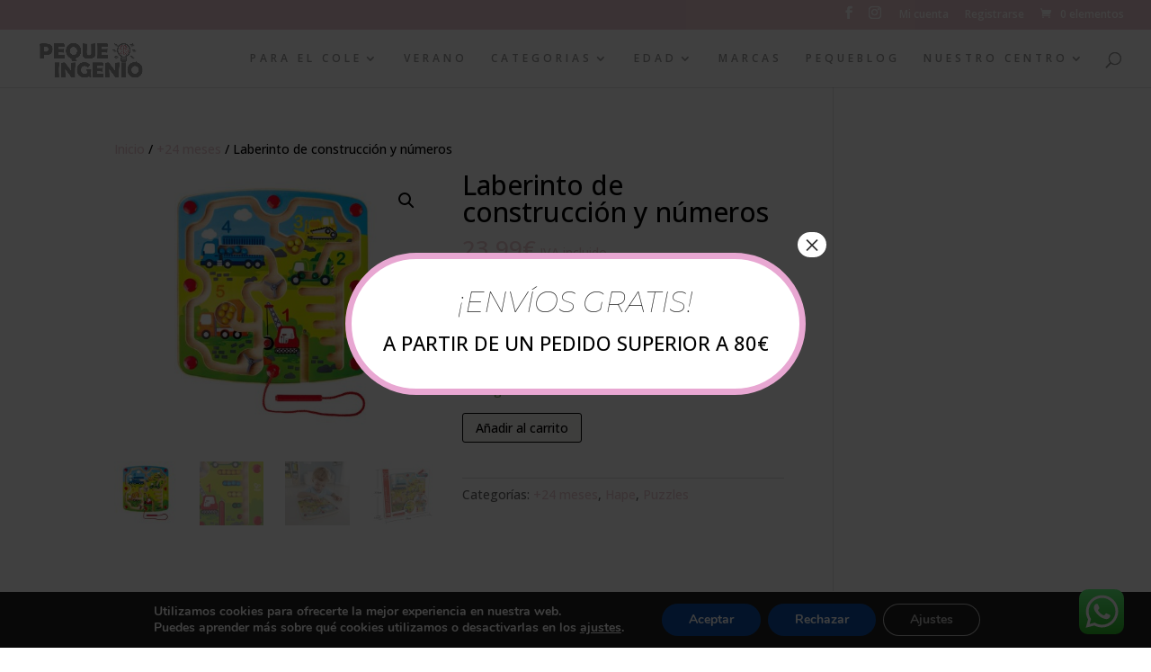

--- FILE ---
content_type: text/html; charset=utf-8
request_url: https://www.google.com/recaptcha/api2/anchor?ar=1&k=6Lfj0scZAAAAAD7gUD4EBlbsKv1SoMZ5paSfMJgL&co=aHR0cHM6Ly9wZXF1ZWluZ2VuaW8uY29tOjQ0Mw..&hl=es&v=PoyoqOPhxBO7pBk68S4YbpHZ&theme=light&size=normal&anchor-ms=20000&execute-ms=30000&cb=q8gqzr710gk
body_size: 50521
content:
<!DOCTYPE HTML><html dir="ltr" lang="es"><head><meta http-equiv="Content-Type" content="text/html; charset=UTF-8">
<meta http-equiv="X-UA-Compatible" content="IE=edge">
<title>reCAPTCHA</title>
<style type="text/css">
/* cyrillic-ext */
@font-face {
  font-family: 'Roboto';
  font-style: normal;
  font-weight: 400;
  font-stretch: 100%;
  src: url(//fonts.gstatic.com/s/roboto/v48/KFO7CnqEu92Fr1ME7kSn66aGLdTylUAMa3GUBHMdazTgWw.woff2) format('woff2');
  unicode-range: U+0460-052F, U+1C80-1C8A, U+20B4, U+2DE0-2DFF, U+A640-A69F, U+FE2E-FE2F;
}
/* cyrillic */
@font-face {
  font-family: 'Roboto';
  font-style: normal;
  font-weight: 400;
  font-stretch: 100%;
  src: url(//fonts.gstatic.com/s/roboto/v48/KFO7CnqEu92Fr1ME7kSn66aGLdTylUAMa3iUBHMdazTgWw.woff2) format('woff2');
  unicode-range: U+0301, U+0400-045F, U+0490-0491, U+04B0-04B1, U+2116;
}
/* greek-ext */
@font-face {
  font-family: 'Roboto';
  font-style: normal;
  font-weight: 400;
  font-stretch: 100%;
  src: url(//fonts.gstatic.com/s/roboto/v48/KFO7CnqEu92Fr1ME7kSn66aGLdTylUAMa3CUBHMdazTgWw.woff2) format('woff2');
  unicode-range: U+1F00-1FFF;
}
/* greek */
@font-face {
  font-family: 'Roboto';
  font-style: normal;
  font-weight: 400;
  font-stretch: 100%;
  src: url(//fonts.gstatic.com/s/roboto/v48/KFO7CnqEu92Fr1ME7kSn66aGLdTylUAMa3-UBHMdazTgWw.woff2) format('woff2');
  unicode-range: U+0370-0377, U+037A-037F, U+0384-038A, U+038C, U+038E-03A1, U+03A3-03FF;
}
/* math */
@font-face {
  font-family: 'Roboto';
  font-style: normal;
  font-weight: 400;
  font-stretch: 100%;
  src: url(//fonts.gstatic.com/s/roboto/v48/KFO7CnqEu92Fr1ME7kSn66aGLdTylUAMawCUBHMdazTgWw.woff2) format('woff2');
  unicode-range: U+0302-0303, U+0305, U+0307-0308, U+0310, U+0312, U+0315, U+031A, U+0326-0327, U+032C, U+032F-0330, U+0332-0333, U+0338, U+033A, U+0346, U+034D, U+0391-03A1, U+03A3-03A9, U+03B1-03C9, U+03D1, U+03D5-03D6, U+03F0-03F1, U+03F4-03F5, U+2016-2017, U+2034-2038, U+203C, U+2040, U+2043, U+2047, U+2050, U+2057, U+205F, U+2070-2071, U+2074-208E, U+2090-209C, U+20D0-20DC, U+20E1, U+20E5-20EF, U+2100-2112, U+2114-2115, U+2117-2121, U+2123-214F, U+2190, U+2192, U+2194-21AE, U+21B0-21E5, U+21F1-21F2, U+21F4-2211, U+2213-2214, U+2216-22FF, U+2308-230B, U+2310, U+2319, U+231C-2321, U+2336-237A, U+237C, U+2395, U+239B-23B7, U+23D0, U+23DC-23E1, U+2474-2475, U+25AF, U+25B3, U+25B7, U+25BD, U+25C1, U+25CA, U+25CC, U+25FB, U+266D-266F, U+27C0-27FF, U+2900-2AFF, U+2B0E-2B11, U+2B30-2B4C, U+2BFE, U+3030, U+FF5B, U+FF5D, U+1D400-1D7FF, U+1EE00-1EEFF;
}
/* symbols */
@font-face {
  font-family: 'Roboto';
  font-style: normal;
  font-weight: 400;
  font-stretch: 100%;
  src: url(//fonts.gstatic.com/s/roboto/v48/KFO7CnqEu92Fr1ME7kSn66aGLdTylUAMaxKUBHMdazTgWw.woff2) format('woff2');
  unicode-range: U+0001-000C, U+000E-001F, U+007F-009F, U+20DD-20E0, U+20E2-20E4, U+2150-218F, U+2190, U+2192, U+2194-2199, U+21AF, U+21E6-21F0, U+21F3, U+2218-2219, U+2299, U+22C4-22C6, U+2300-243F, U+2440-244A, U+2460-24FF, U+25A0-27BF, U+2800-28FF, U+2921-2922, U+2981, U+29BF, U+29EB, U+2B00-2BFF, U+4DC0-4DFF, U+FFF9-FFFB, U+10140-1018E, U+10190-1019C, U+101A0, U+101D0-101FD, U+102E0-102FB, U+10E60-10E7E, U+1D2C0-1D2D3, U+1D2E0-1D37F, U+1F000-1F0FF, U+1F100-1F1AD, U+1F1E6-1F1FF, U+1F30D-1F30F, U+1F315, U+1F31C, U+1F31E, U+1F320-1F32C, U+1F336, U+1F378, U+1F37D, U+1F382, U+1F393-1F39F, U+1F3A7-1F3A8, U+1F3AC-1F3AF, U+1F3C2, U+1F3C4-1F3C6, U+1F3CA-1F3CE, U+1F3D4-1F3E0, U+1F3ED, U+1F3F1-1F3F3, U+1F3F5-1F3F7, U+1F408, U+1F415, U+1F41F, U+1F426, U+1F43F, U+1F441-1F442, U+1F444, U+1F446-1F449, U+1F44C-1F44E, U+1F453, U+1F46A, U+1F47D, U+1F4A3, U+1F4B0, U+1F4B3, U+1F4B9, U+1F4BB, U+1F4BF, U+1F4C8-1F4CB, U+1F4D6, U+1F4DA, U+1F4DF, U+1F4E3-1F4E6, U+1F4EA-1F4ED, U+1F4F7, U+1F4F9-1F4FB, U+1F4FD-1F4FE, U+1F503, U+1F507-1F50B, U+1F50D, U+1F512-1F513, U+1F53E-1F54A, U+1F54F-1F5FA, U+1F610, U+1F650-1F67F, U+1F687, U+1F68D, U+1F691, U+1F694, U+1F698, U+1F6AD, U+1F6B2, U+1F6B9-1F6BA, U+1F6BC, U+1F6C6-1F6CF, U+1F6D3-1F6D7, U+1F6E0-1F6EA, U+1F6F0-1F6F3, U+1F6F7-1F6FC, U+1F700-1F7FF, U+1F800-1F80B, U+1F810-1F847, U+1F850-1F859, U+1F860-1F887, U+1F890-1F8AD, U+1F8B0-1F8BB, U+1F8C0-1F8C1, U+1F900-1F90B, U+1F93B, U+1F946, U+1F984, U+1F996, U+1F9E9, U+1FA00-1FA6F, U+1FA70-1FA7C, U+1FA80-1FA89, U+1FA8F-1FAC6, U+1FACE-1FADC, U+1FADF-1FAE9, U+1FAF0-1FAF8, U+1FB00-1FBFF;
}
/* vietnamese */
@font-face {
  font-family: 'Roboto';
  font-style: normal;
  font-weight: 400;
  font-stretch: 100%;
  src: url(//fonts.gstatic.com/s/roboto/v48/KFO7CnqEu92Fr1ME7kSn66aGLdTylUAMa3OUBHMdazTgWw.woff2) format('woff2');
  unicode-range: U+0102-0103, U+0110-0111, U+0128-0129, U+0168-0169, U+01A0-01A1, U+01AF-01B0, U+0300-0301, U+0303-0304, U+0308-0309, U+0323, U+0329, U+1EA0-1EF9, U+20AB;
}
/* latin-ext */
@font-face {
  font-family: 'Roboto';
  font-style: normal;
  font-weight: 400;
  font-stretch: 100%;
  src: url(//fonts.gstatic.com/s/roboto/v48/KFO7CnqEu92Fr1ME7kSn66aGLdTylUAMa3KUBHMdazTgWw.woff2) format('woff2');
  unicode-range: U+0100-02BA, U+02BD-02C5, U+02C7-02CC, U+02CE-02D7, U+02DD-02FF, U+0304, U+0308, U+0329, U+1D00-1DBF, U+1E00-1E9F, U+1EF2-1EFF, U+2020, U+20A0-20AB, U+20AD-20C0, U+2113, U+2C60-2C7F, U+A720-A7FF;
}
/* latin */
@font-face {
  font-family: 'Roboto';
  font-style: normal;
  font-weight: 400;
  font-stretch: 100%;
  src: url(//fonts.gstatic.com/s/roboto/v48/KFO7CnqEu92Fr1ME7kSn66aGLdTylUAMa3yUBHMdazQ.woff2) format('woff2');
  unicode-range: U+0000-00FF, U+0131, U+0152-0153, U+02BB-02BC, U+02C6, U+02DA, U+02DC, U+0304, U+0308, U+0329, U+2000-206F, U+20AC, U+2122, U+2191, U+2193, U+2212, U+2215, U+FEFF, U+FFFD;
}
/* cyrillic-ext */
@font-face {
  font-family: 'Roboto';
  font-style: normal;
  font-weight: 500;
  font-stretch: 100%;
  src: url(//fonts.gstatic.com/s/roboto/v48/KFO7CnqEu92Fr1ME7kSn66aGLdTylUAMa3GUBHMdazTgWw.woff2) format('woff2');
  unicode-range: U+0460-052F, U+1C80-1C8A, U+20B4, U+2DE0-2DFF, U+A640-A69F, U+FE2E-FE2F;
}
/* cyrillic */
@font-face {
  font-family: 'Roboto';
  font-style: normal;
  font-weight: 500;
  font-stretch: 100%;
  src: url(//fonts.gstatic.com/s/roboto/v48/KFO7CnqEu92Fr1ME7kSn66aGLdTylUAMa3iUBHMdazTgWw.woff2) format('woff2');
  unicode-range: U+0301, U+0400-045F, U+0490-0491, U+04B0-04B1, U+2116;
}
/* greek-ext */
@font-face {
  font-family: 'Roboto';
  font-style: normal;
  font-weight: 500;
  font-stretch: 100%;
  src: url(//fonts.gstatic.com/s/roboto/v48/KFO7CnqEu92Fr1ME7kSn66aGLdTylUAMa3CUBHMdazTgWw.woff2) format('woff2');
  unicode-range: U+1F00-1FFF;
}
/* greek */
@font-face {
  font-family: 'Roboto';
  font-style: normal;
  font-weight: 500;
  font-stretch: 100%;
  src: url(//fonts.gstatic.com/s/roboto/v48/KFO7CnqEu92Fr1ME7kSn66aGLdTylUAMa3-UBHMdazTgWw.woff2) format('woff2');
  unicode-range: U+0370-0377, U+037A-037F, U+0384-038A, U+038C, U+038E-03A1, U+03A3-03FF;
}
/* math */
@font-face {
  font-family: 'Roboto';
  font-style: normal;
  font-weight: 500;
  font-stretch: 100%;
  src: url(//fonts.gstatic.com/s/roboto/v48/KFO7CnqEu92Fr1ME7kSn66aGLdTylUAMawCUBHMdazTgWw.woff2) format('woff2');
  unicode-range: U+0302-0303, U+0305, U+0307-0308, U+0310, U+0312, U+0315, U+031A, U+0326-0327, U+032C, U+032F-0330, U+0332-0333, U+0338, U+033A, U+0346, U+034D, U+0391-03A1, U+03A3-03A9, U+03B1-03C9, U+03D1, U+03D5-03D6, U+03F0-03F1, U+03F4-03F5, U+2016-2017, U+2034-2038, U+203C, U+2040, U+2043, U+2047, U+2050, U+2057, U+205F, U+2070-2071, U+2074-208E, U+2090-209C, U+20D0-20DC, U+20E1, U+20E5-20EF, U+2100-2112, U+2114-2115, U+2117-2121, U+2123-214F, U+2190, U+2192, U+2194-21AE, U+21B0-21E5, U+21F1-21F2, U+21F4-2211, U+2213-2214, U+2216-22FF, U+2308-230B, U+2310, U+2319, U+231C-2321, U+2336-237A, U+237C, U+2395, U+239B-23B7, U+23D0, U+23DC-23E1, U+2474-2475, U+25AF, U+25B3, U+25B7, U+25BD, U+25C1, U+25CA, U+25CC, U+25FB, U+266D-266F, U+27C0-27FF, U+2900-2AFF, U+2B0E-2B11, U+2B30-2B4C, U+2BFE, U+3030, U+FF5B, U+FF5D, U+1D400-1D7FF, U+1EE00-1EEFF;
}
/* symbols */
@font-face {
  font-family: 'Roboto';
  font-style: normal;
  font-weight: 500;
  font-stretch: 100%;
  src: url(//fonts.gstatic.com/s/roboto/v48/KFO7CnqEu92Fr1ME7kSn66aGLdTylUAMaxKUBHMdazTgWw.woff2) format('woff2');
  unicode-range: U+0001-000C, U+000E-001F, U+007F-009F, U+20DD-20E0, U+20E2-20E4, U+2150-218F, U+2190, U+2192, U+2194-2199, U+21AF, U+21E6-21F0, U+21F3, U+2218-2219, U+2299, U+22C4-22C6, U+2300-243F, U+2440-244A, U+2460-24FF, U+25A0-27BF, U+2800-28FF, U+2921-2922, U+2981, U+29BF, U+29EB, U+2B00-2BFF, U+4DC0-4DFF, U+FFF9-FFFB, U+10140-1018E, U+10190-1019C, U+101A0, U+101D0-101FD, U+102E0-102FB, U+10E60-10E7E, U+1D2C0-1D2D3, U+1D2E0-1D37F, U+1F000-1F0FF, U+1F100-1F1AD, U+1F1E6-1F1FF, U+1F30D-1F30F, U+1F315, U+1F31C, U+1F31E, U+1F320-1F32C, U+1F336, U+1F378, U+1F37D, U+1F382, U+1F393-1F39F, U+1F3A7-1F3A8, U+1F3AC-1F3AF, U+1F3C2, U+1F3C4-1F3C6, U+1F3CA-1F3CE, U+1F3D4-1F3E0, U+1F3ED, U+1F3F1-1F3F3, U+1F3F5-1F3F7, U+1F408, U+1F415, U+1F41F, U+1F426, U+1F43F, U+1F441-1F442, U+1F444, U+1F446-1F449, U+1F44C-1F44E, U+1F453, U+1F46A, U+1F47D, U+1F4A3, U+1F4B0, U+1F4B3, U+1F4B9, U+1F4BB, U+1F4BF, U+1F4C8-1F4CB, U+1F4D6, U+1F4DA, U+1F4DF, U+1F4E3-1F4E6, U+1F4EA-1F4ED, U+1F4F7, U+1F4F9-1F4FB, U+1F4FD-1F4FE, U+1F503, U+1F507-1F50B, U+1F50D, U+1F512-1F513, U+1F53E-1F54A, U+1F54F-1F5FA, U+1F610, U+1F650-1F67F, U+1F687, U+1F68D, U+1F691, U+1F694, U+1F698, U+1F6AD, U+1F6B2, U+1F6B9-1F6BA, U+1F6BC, U+1F6C6-1F6CF, U+1F6D3-1F6D7, U+1F6E0-1F6EA, U+1F6F0-1F6F3, U+1F6F7-1F6FC, U+1F700-1F7FF, U+1F800-1F80B, U+1F810-1F847, U+1F850-1F859, U+1F860-1F887, U+1F890-1F8AD, U+1F8B0-1F8BB, U+1F8C0-1F8C1, U+1F900-1F90B, U+1F93B, U+1F946, U+1F984, U+1F996, U+1F9E9, U+1FA00-1FA6F, U+1FA70-1FA7C, U+1FA80-1FA89, U+1FA8F-1FAC6, U+1FACE-1FADC, U+1FADF-1FAE9, U+1FAF0-1FAF8, U+1FB00-1FBFF;
}
/* vietnamese */
@font-face {
  font-family: 'Roboto';
  font-style: normal;
  font-weight: 500;
  font-stretch: 100%;
  src: url(//fonts.gstatic.com/s/roboto/v48/KFO7CnqEu92Fr1ME7kSn66aGLdTylUAMa3OUBHMdazTgWw.woff2) format('woff2');
  unicode-range: U+0102-0103, U+0110-0111, U+0128-0129, U+0168-0169, U+01A0-01A1, U+01AF-01B0, U+0300-0301, U+0303-0304, U+0308-0309, U+0323, U+0329, U+1EA0-1EF9, U+20AB;
}
/* latin-ext */
@font-face {
  font-family: 'Roboto';
  font-style: normal;
  font-weight: 500;
  font-stretch: 100%;
  src: url(//fonts.gstatic.com/s/roboto/v48/KFO7CnqEu92Fr1ME7kSn66aGLdTylUAMa3KUBHMdazTgWw.woff2) format('woff2');
  unicode-range: U+0100-02BA, U+02BD-02C5, U+02C7-02CC, U+02CE-02D7, U+02DD-02FF, U+0304, U+0308, U+0329, U+1D00-1DBF, U+1E00-1E9F, U+1EF2-1EFF, U+2020, U+20A0-20AB, U+20AD-20C0, U+2113, U+2C60-2C7F, U+A720-A7FF;
}
/* latin */
@font-face {
  font-family: 'Roboto';
  font-style: normal;
  font-weight: 500;
  font-stretch: 100%;
  src: url(//fonts.gstatic.com/s/roboto/v48/KFO7CnqEu92Fr1ME7kSn66aGLdTylUAMa3yUBHMdazQ.woff2) format('woff2');
  unicode-range: U+0000-00FF, U+0131, U+0152-0153, U+02BB-02BC, U+02C6, U+02DA, U+02DC, U+0304, U+0308, U+0329, U+2000-206F, U+20AC, U+2122, U+2191, U+2193, U+2212, U+2215, U+FEFF, U+FFFD;
}
/* cyrillic-ext */
@font-face {
  font-family: 'Roboto';
  font-style: normal;
  font-weight: 900;
  font-stretch: 100%;
  src: url(//fonts.gstatic.com/s/roboto/v48/KFO7CnqEu92Fr1ME7kSn66aGLdTylUAMa3GUBHMdazTgWw.woff2) format('woff2');
  unicode-range: U+0460-052F, U+1C80-1C8A, U+20B4, U+2DE0-2DFF, U+A640-A69F, U+FE2E-FE2F;
}
/* cyrillic */
@font-face {
  font-family: 'Roboto';
  font-style: normal;
  font-weight: 900;
  font-stretch: 100%;
  src: url(//fonts.gstatic.com/s/roboto/v48/KFO7CnqEu92Fr1ME7kSn66aGLdTylUAMa3iUBHMdazTgWw.woff2) format('woff2');
  unicode-range: U+0301, U+0400-045F, U+0490-0491, U+04B0-04B1, U+2116;
}
/* greek-ext */
@font-face {
  font-family: 'Roboto';
  font-style: normal;
  font-weight: 900;
  font-stretch: 100%;
  src: url(//fonts.gstatic.com/s/roboto/v48/KFO7CnqEu92Fr1ME7kSn66aGLdTylUAMa3CUBHMdazTgWw.woff2) format('woff2');
  unicode-range: U+1F00-1FFF;
}
/* greek */
@font-face {
  font-family: 'Roboto';
  font-style: normal;
  font-weight: 900;
  font-stretch: 100%;
  src: url(//fonts.gstatic.com/s/roboto/v48/KFO7CnqEu92Fr1ME7kSn66aGLdTylUAMa3-UBHMdazTgWw.woff2) format('woff2');
  unicode-range: U+0370-0377, U+037A-037F, U+0384-038A, U+038C, U+038E-03A1, U+03A3-03FF;
}
/* math */
@font-face {
  font-family: 'Roboto';
  font-style: normal;
  font-weight: 900;
  font-stretch: 100%;
  src: url(//fonts.gstatic.com/s/roboto/v48/KFO7CnqEu92Fr1ME7kSn66aGLdTylUAMawCUBHMdazTgWw.woff2) format('woff2');
  unicode-range: U+0302-0303, U+0305, U+0307-0308, U+0310, U+0312, U+0315, U+031A, U+0326-0327, U+032C, U+032F-0330, U+0332-0333, U+0338, U+033A, U+0346, U+034D, U+0391-03A1, U+03A3-03A9, U+03B1-03C9, U+03D1, U+03D5-03D6, U+03F0-03F1, U+03F4-03F5, U+2016-2017, U+2034-2038, U+203C, U+2040, U+2043, U+2047, U+2050, U+2057, U+205F, U+2070-2071, U+2074-208E, U+2090-209C, U+20D0-20DC, U+20E1, U+20E5-20EF, U+2100-2112, U+2114-2115, U+2117-2121, U+2123-214F, U+2190, U+2192, U+2194-21AE, U+21B0-21E5, U+21F1-21F2, U+21F4-2211, U+2213-2214, U+2216-22FF, U+2308-230B, U+2310, U+2319, U+231C-2321, U+2336-237A, U+237C, U+2395, U+239B-23B7, U+23D0, U+23DC-23E1, U+2474-2475, U+25AF, U+25B3, U+25B7, U+25BD, U+25C1, U+25CA, U+25CC, U+25FB, U+266D-266F, U+27C0-27FF, U+2900-2AFF, U+2B0E-2B11, U+2B30-2B4C, U+2BFE, U+3030, U+FF5B, U+FF5D, U+1D400-1D7FF, U+1EE00-1EEFF;
}
/* symbols */
@font-face {
  font-family: 'Roboto';
  font-style: normal;
  font-weight: 900;
  font-stretch: 100%;
  src: url(//fonts.gstatic.com/s/roboto/v48/KFO7CnqEu92Fr1ME7kSn66aGLdTylUAMaxKUBHMdazTgWw.woff2) format('woff2');
  unicode-range: U+0001-000C, U+000E-001F, U+007F-009F, U+20DD-20E0, U+20E2-20E4, U+2150-218F, U+2190, U+2192, U+2194-2199, U+21AF, U+21E6-21F0, U+21F3, U+2218-2219, U+2299, U+22C4-22C6, U+2300-243F, U+2440-244A, U+2460-24FF, U+25A0-27BF, U+2800-28FF, U+2921-2922, U+2981, U+29BF, U+29EB, U+2B00-2BFF, U+4DC0-4DFF, U+FFF9-FFFB, U+10140-1018E, U+10190-1019C, U+101A0, U+101D0-101FD, U+102E0-102FB, U+10E60-10E7E, U+1D2C0-1D2D3, U+1D2E0-1D37F, U+1F000-1F0FF, U+1F100-1F1AD, U+1F1E6-1F1FF, U+1F30D-1F30F, U+1F315, U+1F31C, U+1F31E, U+1F320-1F32C, U+1F336, U+1F378, U+1F37D, U+1F382, U+1F393-1F39F, U+1F3A7-1F3A8, U+1F3AC-1F3AF, U+1F3C2, U+1F3C4-1F3C6, U+1F3CA-1F3CE, U+1F3D4-1F3E0, U+1F3ED, U+1F3F1-1F3F3, U+1F3F5-1F3F7, U+1F408, U+1F415, U+1F41F, U+1F426, U+1F43F, U+1F441-1F442, U+1F444, U+1F446-1F449, U+1F44C-1F44E, U+1F453, U+1F46A, U+1F47D, U+1F4A3, U+1F4B0, U+1F4B3, U+1F4B9, U+1F4BB, U+1F4BF, U+1F4C8-1F4CB, U+1F4D6, U+1F4DA, U+1F4DF, U+1F4E3-1F4E6, U+1F4EA-1F4ED, U+1F4F7, U+1F4F9-1F4FB, U+1F4FD-1F4FE, U+1F503, U+1F507-1F50B, U+1F50D, U+1F512-1F513, U+1F53E-1F54A, U+1F54F-1F5FA, U+1F610, U+1F650-1F67F, U+1F687, U+1F68D, U+1F691, U+1F694, U+1F698, U+1F6AD, U+1F6B2, U+1F6B9-1F6BA, U+1F6BC, U+1F6C6-1F6CF, U+1F6D3-1F6D7, U+1F6E0-1F6EA, U+1F6F0-1F6F3, U+1F6F7-1F6FC, U+1F700-1F7FF, U+1F800-1F80B, U+1F810-1F847, U+1F850-1F859, U+1F860-1F887, U+1F890-1F8AD, U+1F8B0-1F8BB, U+1F8C0-1F8C1, U+1F900-1F90B, U+1F93B, U+1F946, U+1F984, U+1F996, U+1F9E9, U+1FA00-1FA6F, U+1FA70-1FA7C, U+1FA80-1FA89, U+1FA8F-1FAC6, U+1FACE-1FADC, U+1FADF-1FAE9, U+1FAF0-1FAF8, U+1FB00-1FBFF;
}
/* vietnamese */
@font-face {
  font-family: 'Roboto';
  font-style: normal;
  font-weight: 900;
  font-stretch: 100%;
  src: url(//fonts.gstatic.com/s/roboto/v48/KFO7CnqEu92Fr1ME7kSn66aGLdTylUAMa3OUBHMdazTgWw.woff2) format('woff2');
  unicode-range: U+0102-0103, U+0110-0111, U+0128-0129, U+0168-0169, U+01A0-01A1, U+01AF-01B0, U+0300-0301, U+0303-0304, U+0308-0309, U+0323, U+0329, U+1EA0-1EF9, U+20AB;
}
/* latin-ext */
@font-face {
  font-family: 'Roboto';
  font-style: normal;
  font-weight: 900;
  font-stretch: 100%;
  src: url(//fonts.gstatic.com/s/roboto/v48/KFO7CnqEu92Fr1ME7kSn66aGLdTylUAMa3KUBHMdazTgWw.woff2) format('woff2');
  unicode-range: U+0100-02BA, U+02BD-02C5, U+02C7-02CC, U+02CE-02D7, U+02DD-02FF, U+0304, U+0308, U+0329, U+1D00-1DBF, U+1E00-1E9F, U+1EF2-1EFF, U+2020, U+20A0-20AB, U+20AD-20C0, U+2113, U+2C60-2C7F, U+A720-A7FF;
}
/* latin */
@font-face {
  font-family: 'Roboto';
  font-style: normal;
  font-weight: 900;
  font-stretch: 100%;
  src: url(//fonts.gstatic.com/s/roboto/v48/KFO7CnqEu92Fr1ME7kSn66aGLdTylUAMa3yUBHMdazQ.woff2) format('woff2');
  unicode-range: U+0000-00FF, U+0131, U+0152-0153, U+02BB-02BC, U+02C6, U+02DA, U+02DC, U+0304, U+0308, U+0329, U+2000-206F, U+20AC, U+2122, U+2191, U+2193, U+2212, U+2215, U+FEFF, U+FFFD;
}

</style>
<link rel="stylesheet" type="text/css" href="https://www.gstatic.com/recaptcha/releases/PoyoqOPhxBO7pBk68S4YbpHZ/styles__ltr.css">
<script nonce="_nqEM2UjSic-VOOIed3IJQ" type="text/javascript">window['__recaptcha_api'] = 'https://www.google.com/recaptcha/api2/';</script>
<script type="text/javascript" src="https://www.gstatic.com/recaptcha/releases/PoyoqOPhxBO7pBk68S4YbpHZ/recaptcha__es.js" nonce="_nqEM2UjSic-VOOIed3IJQ">
      
    </script></head>
<body><div id="rc-anchor-alert" class="rc-anchor-alert"></div>
<input type="hidden" id="recaptcha-token" value="[base64]">
<script type="text/javascript" nonce="_nqEM2UjSic-VOOIed3IJQ">
      recaptcha.anchor.Main.init("[\x22ainput\x22,[\x22bgdata\x22,\x22\x22,\[base64]/[base64]/[base64]/[base64]/[base64]/UltsKytdPUU6KEU8MjA0OD9SW2wrK109RT4+NnwxOTI6KChFJjY0NTEyKT09NTUyOTYmJk0rMTxjLmxlbmd0aCYmKGMuY2hhckNvZGVBdChNKzEpJjY0NTEyKT09NTYzMjA/[base64]/[base64]/[base64]/[base64]/[base64]/[base64]/[base64]\x22,\[base64]\\u003d\\u003d\x22,\x22GcOhw7zDhMOMYgLDrcO4wpDCkcOcaMKiwpDDqMONw61pwpweJwsUw7VGVlU9XD/DjnTDqMOoE8KjfMOGw5ssLsO5GsKqw4QWwq3CqsK4w6nDoS/Dg8O4WMKNYi9Gbx/DocOEOMOgw73DmcKVwphow77DnwAkCH/CsTYSTWAQNlofw643HMOBwolmBQLCkB3DtcOpwo1dwp9sJsKHPXXDswcmYMKucCNyw4rCp8OqecKKV0NKw6t8N0vCl8ODbjjDhzpswqLCuMKPw5k0w4PDjMKUaMOnYGbDnXXCnMOuw5/[base64]/DlQ4DZlMDw4VowojDiMKtwoELCMOOwqjDuh97wojCv0XDuAHDucK7w5kKwow5bVVmwrZnPsKRwoIiW1HCsBnCqlBmw4FjwqN7Gm/DqQDDrMKcwrR4I8O5wqHCpMOpQgwdw4lFbgMyw6kuJMKCw5lowp5qwpQpSsKIEcKEwqBvaBRXBHvChiJgHVPDqMKQAMKDIcOHNcK2G2Axw4IDeBvDkmzCgcOdwrDDlsOMwrpZIlvDisOENljDsSJYNWlsJsKJJMKuYMK/w6XCrybDlsOgw43Dok4mBzpaw5vDocKMJsONTMKjw5QzwqzCkcKFdsKrwqEpwrLDuAoSIw5jw4vDk0I1H8OIw6ISwpDDjsO+dD0BJsKMIw7CiG/DtsOIIsKvIjzCjcO5wrjDrTPCm8KVTTMMw65QaTLCp1w1wpNTAMK0wqNjLMORdTHCsk5twoQBw4DDrkhTwqp7FsOifn/DpCzCmVt6A2Z5wolKwrTCumJ8wr5dw6tbSzXCpMOoDMOTwp/CjhEAfyFCTAPDgMOxw5rDk8K6w4V8eMOfRUtpwrTDoS9kw6fDi8KDBAvDkMKfwoQ7CnXCrj1/w55xwr7Csn9sacOdS05Ow54qEMKgwoUuwoFlccO1bMOTw4RSASzDjnbCicKuA8KtMcKoGMKzwoXCq8KCwrYjw7jDmWgIw5bDpj3CrU1nw4Q0CsK/KyDCpcOKwrbDtMOUT8KrDsK1PWgWw41MwowVKMOlw6jDsk7DiAt0K8KqPsKzwpHCtsKwworCrMOiwoPCvsKlZMOUMiQrN8KwD3nDl8OGw78keT5PClfDnsKTw63DtgBmw5xow4QpSjHCrcOIw7jCrsKUwoRrHcKdwo3DqF7DusKIMxgVwr/DjEcfPMOZw4M7w5oWf8KCQC1hQG9Nw7NmwqDCiC0Qw7XCvcK3CETDrMKLwoXDm8O2wqvCpcKQwqFHwr16w5PDjVx6woHDrlcsw4TDu8KLwoZEw7vCpTAtwpTCpUnChMKmwqUnw602dMObDQlQwoTDmyvCi1fDmnLDnXvCjsKHC3d/wrIIw4TCjBzDisOAw6M6wqRdPsONwrjDusKjwoPCvRY7woPDhcONK149woXCmn95QnFbwoPCvE0TP0bCtB/[base64]/DlG/Dn8Khw7jCn8OyG2lRwrRHwonChMKbwpUFP8KGMXXDg8ObwrrCgcOvwoLCkxPChD/CosOSw4LDk8OIwrMywp12CMO5wqEjwqd+YsObwp4+UMKkw7VecsKOwqQ+w45Gw6TCuj/DmQrClmrCr8OxH8Kgw6lJwprDv8OYFsOMQBRZCMOzdUhuf8OCCMKQRMOQO8OFw5nDhz/DmsKUw7TDnDPDqgtfdnnCoi0Tw71mw69jwqPClAPDsgvDkcKuTMOIwroTw73Du8K/[base64]/[base64]/CvCPCtsK1w4AzbsK8wqlbdcOlZMKBw4Ehw7jDoMKzXz/[base64]/[base64]/CvS7CkknChHwXw4TCi8KyJABBw6jDrEV1wqUWw6h2wrpiESxswqk2wp5iaSgVfGfDkzfDnMKXLmROwpsJHwLDoyxlQsKfHMKzw6/Chy/[base64]/AAhSwrnCpcKsOSN+wq/Dr2vCtBgndj3DrHQsF0nCk3PCoWQMHGLCuMOaw57CpzbCjW01JcO2w6s6DMO5wqQsw4HDgcOZNhZ4wr/CrELChzHDim/CoR8BZ8OoHMOTwpgPw4DDujB4w7TCrcKNwobCvyrCp1BzPhfCnsOrw7gfYm5iEMK/w4rDjxfDqCh3VRzDnsKsw7zCksKMaMKPw7DCjXJwwoNWVCAmGWLCk8Owf8KBwr1BwrHCk1TDl1TDtBtQVcK7VFIHaFtaZMKcJcOlw6nCgyLDgMKmw6tGwq7DtjbDj8Oze8OtH8OCAndFfEQhw6Q9bCLDt8KpbGxvwpfDoVNiYsO/XRLDkTTDgjI2BcOsJiTDpcOJwprCuVYRwpbDsg18IMOqHFw8fkfCoMKtwr5JfTLDmsOHwrPCmMO7w4EHwo/[base64]/DmsOgfl/[base64]/CoMK3DD18wrwpw7IScMK+wqDCjTPDscKdJcOewqPDtRFaBkTCkcOSwpPDukrDmXorw6dmOGrDnMOLwrsUesOaMcKSK19qw63DlkUpw6MaUm3DlMKGKmZKw7Fxw6fCvcOxw6Q4wpzCicOobMKMw4hVbytUOSRLcsO/FcOzwog0w4gew7toQMOqSgRHJhY8w5PDlCbDksOhVVJZUTpJw7/DvBthbE5WcW3DllPCjiYse0BSwpXDnV/CgQJDZ0AXVEIOGMKow7EtTFDCqMKQwqMBwrgkYsOmFsKrHzxIBcOowp1Xwr5aw4TDp8OxQ8OJMFrDpMO0DcKdwqHCrRx9w4bDtEDChRLCucOzw6XDiMKQw505w6AbMyMhwpI/Qg1IwrnDnsOob8Kew43CvMONw4cyYMKnMylQw7sqPMKYw742w7ZAZsKhw5Vbw4QnwoLClsOKPivCgBvCmsOkw7jCvVVIWsObwrXDkCUIG0zDtzZOw6YEV8OBw698AVLCh8KLD080w41SUcO/w67DssKGB8KzasKuw5zDsMK7eldqwq0ARsK2c8OSwoDDiXHCu8OIw5bCq00we8OfCx3CoAccw5hrandlwrvCowtQw7DCuMOPw7g/[base64]/Cu3cawpQBw7RwDcKhZcOcw55vwqghwrHCnw7Du1UrwrjDnCPCtQjCjxEpwrbDisKVw5t0fgXDmjDCrMOHw504w7XCpcKTwo7CgnvCr8ORwpvCscOEw5otIzjChXDDigArVGTDgl0ow71hw4nDgF7CsFnClcKSwq/[base64]/MjVUw4vCpcONCMKyw5l/wqnCocOnD8OeU38OwqAfM8OUwoDCjE3Cn8O+dsKVYljDpyRDAMO0w4Aww7nDh8KZIw8ddmF7wp0lwr88IcOuw5kBwpDCl2Rzwr/DjQ1OwrfDnSpWGMK+w5rCkcOwwrzDojxXFRfCtsOGXhF2csK/A37ClnfCtsO5dXTDsz0cJmrDjzrCj8OowrHDnsONDUXCkSUOwrjDtTxHwrPCvcKkw7BXwonDlhR9YTrDrsO6w6lWVMOnwoTDg0rDgcO0QVLCjRZywq/CjsOqwrkBwrYDMMK5JW9QdsKqwoQObsKcYsKgwoHCpcOjwqzDtwFIKcKHQsK+XgDCkGdIwp9XwrICXsOdwpfCriPCmEJaRcKjS8KIwrgNRjUECnkgTcK2wqrCogDDnsKOwr3Cgx4FCAsTcQotw78Gwp/Ds2cow5fDlxLCuxbDgsOXBcKnH8KmwqcaPirDg8KHEXrDpsOgwpzDiSbDh18zw7/CijUmw4nDoxfDjMOtwpFjwrbDm8KDw45+wqJUwq5Ww6g0DMKvMcOdfmXDr8K5L3Y0e8KFw6J8w6vDl0vClhBqw4/DscO5wrRBJMK+D1nDjcOwK8O+fjTCjHDDpMKUXQZHGHzDscOVRmnCssOhwrzDui7DphrDksKzwrltJhEiDMOjU01Cwp0Ew5lrSMK0w5hbEF7DuMOYw7fDlcKGe8OXwqlQXFbCoUnCh8K8d8O/w6TDgMKawpbCqMOFwpTCv3Vtw44MZXjCtCRSPk3Dsj7CrMKMw4fDqWEnwph0w7sgwqYTRcKhF8OSEQHDr8KxwqlCKyN6SsOAJiQDXsONwo5BScKqL8O2ecKjfBzDpHluH8Ksw7Vbwq3Dn8K1wqfDucKHTQcEwqtdI8OJwpnDrMOAI8K9XcKAw55LwpoWwo/DvQbCp8OpGHBES3jDpGPClW4/[base64]/Ciz3DvwcsNjArIMOTNcKAw7wow4RBN8O8wpnDrUNROBLDn8Kkwo8fBMOtADrDmsOfwp3CmcKuwr1dwoFfAWVbLmLCkQ/[base64]/[base64]/Cj8OjecKfOsOtVEx/woXDmB5wwonCijFdRcOmw7UyHmAtwofDlsOXXsKfASohb1vDi8Ovw5ZPwoTDqDjCilTCvinDpX5ew7nDs8O5w5VoO8Kow4vChsKcw6sQXMK2wq3Cg8KYVcOAT8O8w7lLPB9bwr/Dp23DuMONbcOXw6Y3wowLQ8OjK8OKw7Ukw4IQWSzDqT11wo/[base64]/RcOsXVnCicKtwq46w7NyNHsiQcK+wqFmw5srwoBSTsKuwpIIwpZFK8OXKsOqw6E9woPCqG3ClsOPw7LDrMOxTRxif8OJTWrCuMKWwrAywqDCksObS8OmwpjCjcKQwpQnbMOSw7gEFmDDjBVXIcOhw4HCu8K2w40/QyLDqQvCjMOrZ3zDuzx1QsKGAmbDnsOaV8OaQcO1wrJbLMOzw5HCvcOLwpzDrAp4Lw/DigoUw7Vlw5kJWcKJwr7CqMK3w68fw4rCuCw7w6/Cq8KewpnDgkUgwpNvwrlWEMKkw47CuRHCiFzDm8OgX8KPw5vDvsKgBsO0wq7CgsO6wpkKw79ICxbDsMKFCSFwwpHCisOawobDqMKJwqZzwq3DuMOQwrdUwrjCqsK0w6TCpcKyT0ogQTvCmMKkO8KQIibCsgQ2L2DCjQdOw7/DozDCg8OuwqQkwqo5VFshU8O1w5ZrJ3FQwqbCiBomw4zDocOWbCdRwpQ7w4/[base64]/CsxjCvsKIw43CmMONDsONKjtOesORGiQJwppyw4XDoTBowpIMw4cYRAPDmcKww7xHN8Knw4/[base64]/DuC7ChMO4wqVOVsKLe8OxHMK/wpfCjcO6QW99w4kxw448wpjCi3TCvcKFE8K9wr/[base64]/[base64]/wpJww41XdiLCusK/w7FjYjlKaH4fSGdtWMOqfAkhw4Zew5PCnsOpwoZAGnIYw41GIgZXw4/[base64]/Djg7CjsKDHXLCn8OmwoXDhsOOSkVABXY6wqgXwrYUwpFPwqp5V33ChnHCjSTCtFtwZsOZGH9gwqIrwp/[base64]/CrhbDp3jDhMKSV1vDkzo0JiXCksK0wqvCpsKqw7zCrsOjw5nCg0RfX39twrHDrEpMEklBHx84BsKJwqPCigYRwrLDjy5vwpVYTcKwO8O0wqvCmcOUfxvDvcKfBUE8wrnCi8OQeCcCwpxJb8Kuw47Dq8Olwrpvw7dWw4DCg8KOLMOkI1I5MsOzwrYwwq/[base64]/w7jDiiZcw48CccOmw6bCpxoxwqHDnMKUw4NswpnDoSjCq3jDnlTCsMOQwqrDnyLDi8KqfsOmaiTDosOGecK1CkN7aMO8UcKRw4jCksKdKcKawovDocKLXcOSw4ldw5HDt8K4wrF/C0LCs8O6wo90H8OYWm7DrcORNCrClhclS8O8NXTDlzcFDMOhFsOlM8KUX2hich4cw7vDvQ0EwoU/B8OLw67Cr8OEw5tOwqtnwq3DvcOhGcOFw45Jex/CsMOXPcKFwo0aw78yw7DDgMOSwpoLw43Dr8Kyw5lPw7TDucOuw4rCisKmw7MDLV/DjcKeCsOiw6XDo1pswo/DoFp/w5Yjw4MCBMKYw4cyw5d+w57CvhBzwojCusO5RH/CljEmMzsWw5pCLsKEczcAw49sw5XDtcO/C8KkQ8OjSSfDnMK4QQzCusK8Cm82XcOcw7XDujjDr286H8KhX0DCm8KcUxMzYMO2w6jDvcOgMWN7wqLDtAXDucK9wqvCl8K+w7wMwq/[base64]/McKVw61VBQHCicOuHgZsUQ1kQjxcCcOqI3vDpjDDrkgAwrfCi1RUwpUBwrrDlT7CjTJ9U3jDpMORR3/[base64]/fcK4w5XDnHDCtMKWwqwxQ8OlfVFOw5Qgw4cfHcOReR06w6BxNsKvcMORaivCuj9wesOnAGbDlhMZL8OyMMK2wohmLcKjd8K4RMKaw4g3eiYoRgPDsHLCsj3Ck31LCwDDvMKgw6vCpsOTLRvCpyfCosOfw7LDoRPDncOSw4p0ehnCuHZrM3/CkMKJcEZtw7zCtcKTa05vV8OxTm3CgMKpQWvDr8K4w4F/aElHFMOkEcK4PjA0GnbDni/CnAEcw6fDisKQw6lsBQfCiXRgEsKKw6bCuW/Cp2DDncOaUsKKwrhCO8KTHS9mw65xXcOnFy05wpbDs2ptZyJQw6HDq2kgwoUgw6gQYEQ1U8Kjw6Bew4lie8KBw7MzEcOCKcKTNyzDrsOxfRF9wrrCpsOzeFxcGRbCqsOdw7x7VhAnw604wpDDrMKZKMOww5k9w6TDiXnDtcO0wofDjcOzB8OcBcOmwp/DocK/RsOmT8KowpnCmBzDoWfCt39sHTPDh8KCwpzDuA/CncOVwqRnw63Dj2wDw6PDuxUfW8KbeDjDmXfDlj/DtibClMK4w5ENQ8KnRcO4FcKNF8OFwoHDiMK7w6hdw7FZw707YHvDgzHChcKVOMKBw7Qkw5nCulbClsOnX18RYsKXLsKyfTHDssOvFWAYL8O7wpAOImDDqmxkwpgyTsK2AlQnwp/DkUjClcOwwp1qMsO6wqvCiFcPw4hPdsORDxzCkHfDsXMyQy3CmsOfw7vDkhAkS1IeM8Knwocywrlgw5rDr00XBQDCqjnDlcKNYwbDsMOxw7wMw7UPwoQSwoNFZsK3QUBkQsOJwoTCs2Qcw4LDssOKwrpzVcK5OMOSw5gtwp7Clk/CscOww5PCp8O0woJ/w4PDh8Kfbj96wojCj8OZw7QYS8O0awkbwpQBQzfDiMOuw5AAfsOeaXpzw4PCp1taUlUqGMO/wrLDgGFgw551XsK4IcO6w4/DhEPCiSjCncOvUsObSTfCpsKUwqzCn0xIwqJKw68RBMKDwrcHTjDCl0kOVBAIbMKcwqLCjQlwUlY/woTCscKofcOTwpvDv13Di1/CpMOmwqcsfit+w4MoScKgHMO6w77DkUISUcK9wpNFQcOHwq3DvDvDrnfCrXYvX8OJwpQTwr1bwrJ/S0XCmsOgSz0NHsKEdEIWwqABMkrCjsKgwp9OZ8OrwrA/wprDi8KUw6AowrnChwHCksKxwpMOw5bCkMK8w5ZAw7sPWMKeM8K/[base64]/DlMK/OwJnRsOkD8OPw5TDkzDClsO3wp7CqMOEOcOzRcKLP8OLw4XDtEDDpGsGwrjCr0RoGjN1wo45aXUEwrTCp2DDjMKPO8O6TsOUI8OtwqjCjMKgY8O5woPCpMOcbsK1w5XDmsKJDR7DlW/DiSLDlFBWXQ08wq7DkTLCtsOrw5HCq8OMwpRtacKFwpdDSxZywpRzw4ALwrjChGo6wpvDiCQLE8KkwojClsKDMkrCksKiFcOIKMKgLTEIb3fCsMKUcsKawoh/w5PCiB0iwo8fw7PCpcK8ZW0VahwiwpfDtBnCtU3CnlHDpMO4AMK5w7DDjHfDlcKAajnDuzpAw6YXRsKowrPDsMOLL8OFwq/[base64]/[base64]/[base64]/CtsKBwrLDh2vCnlc/[base64]/DjB5OIsOEPMKqwpPCtiPCkiBDKD/DkjJiw5J9w5xJw5PChF3DscOCKQ/DtsOQwp5GBcKQwpHDu3LCg8KPwroUw69FWMK4ecO9PMK9O8K8HcO/[base64]/[base64]/DusO8PsKVI8OYw7dqeBh3w5o6wptnYR8lIErDuMKkYhbDtMKzwpLCshDDo8KkwpDDlyEWVEE0wpPCrsOcFzpFw5pFF39/PEfCjS4YwqHDscOWPFsRfUE3w7jCiy7CjjzCp8K+w5/CoxkOw70zw4RAAcKww4zDlCA6wrcsFjp8w4F0csOiBhXCulk9w7tCw7fCtkc5LB8Aw4kjHsKMN0JxFsKPVcKTMEJiw4PDgcOuw4oyPzbCgR/CqxXDig5CTRHCgzbDk8KOOsKdw7IOYCc5w7QWADPCpid1XCEuJEJtFSVJwqJ3w5s3w7FACMOlAsOyWxjCsgJXbiLCqcOow5bDtsOdwpEnbcO8RR/[base64]/[base64]/DgHMBBcOuWRXDmcOsYsKdTmcWLcOJM8OFw4LDjjzDmsOkwoggw4lLfkdew7XCjgYeb8Ouwp4TwqTCjsKcKms/w4HDsi5GwpzDugAqAH3CqmjDusOFYH5/[base64]/PXTDsigudsOhw6k4HsOGQsOAw7Udw63DiF3Dki46w6/CocKAw4oTBsKHAy4CA8O8HxjCnGHDncOkRAosWsK/aBcDwotNR3PDu34VLTTCssKRwrcUGz/CkBDCvRHDvxIBwrRlw6fDpcOfwqLCjsK8wqbDpGjCgMK9Gm/CpsO0fMK+wok8MMOQa8Oyw7g/w6wiNh7DixPClQ8ndMKFB2fCnE7CvlwsTiVew44Cw45Kwr0Rw5DDoWXCicKMw6QVTMKWGUPCriFWwqTCisO0D2VJRcO8HMOaYEHDt8OPOAhuw5sYKcKfK8KIMFYlGcOAw5DDknVawpkDwq7CrlfCsQ/[base64]/Dn8KDbsO3dMOiJsObZMKILsKtwpttwo5pAjvDkwk7BmfDqgXDuBIDwqkKEghDeT4iGzLCsMKfQMOXB8K5w7LDiSfCuQDDksOCwqHDoV5EworCr8ODw4QdJMOZNcODw67CnW/CiwbDu2wQWsOyMwjDp016BcKQw5sBw6p0TMKYRCgUw7rCmDFrTg4zw63DkcOIBwLDlcO0w53DmMKfw68/WgVQwp7CrcOhw4Z8G8OQw4LDtcK3D8Kdw57ClMKUwonCrGEeLcOlwrN/[base64]/w7VlH8KHwoIsfhXDncKdEMKqexTCq8O6wojDrgLCl8Kvw7U1wodnwr4ow7zDoBs7AcO6U2lDXcKcw5pxQgEjwrzDmBfCs2EUw57Du3XDvV7ClhRewrgZw77Dvmt/[base64]/wrDDq0AkI8Ozw4g7AsOXw4jDjiAPw6XDsCvCqMKMUxnCusO6aGtCw4B+wo4gw6BrBMKRZ8OzDWfCg8OfScKefyQ4csOLwqhqw6AfH8K5b305wobCsVonBsO3BkjDl1DDjsKzw63Dl1dnY8KXPcK6JhXDqcO/NDrCkcKaUUzCocKQXXvDrsKlPBvCgCLDtSPCrTvDvXbDtj8BwrbCnMOyT8O7w5wFwotvwrbCjcKIMVlYMml3wobDisKkw5INw5XDpGLCpEItElXDncK9DzXDkcKoK3HDncKaR0zDvzTDu8OJCQDCqgfDqMK2wpxwccO0HVJiw4lwwpTCmMKSw7prBwoHw7/DrsKIIMOFwovCicOxw6R9wqkSMxxkeinCncKsX17CnMOWwq7Ci3TCqjPCjcKEGMKsw4dwwqrCr1RVMQUGw67CthLDoMKpw7HConAQwo83w5RoS8O2wqLDnMOeC8K9wqg6w5tDw5opaUt5Oi/CvFHDuWbDj8O1AsKJKTVOw5AxNsOxUypcw7zDgcK+R2vCkMKJADx8acKHScO+HFLCqEUtw4VjHFzDiRgsK2zCvMKUIsOew6TDvmsow5cgw6UQwqPDhTMCwojDksOtw6E7wqbDgMKFw70/VsOfworDkj8Bb8KaHcK4MQM9w5RkeQfCgcKQZMKZw5AvS8KoBlvDl1PDs8KLwrnCn8K8w6VMIsKiWsKnwqXDnMKnw55sw7XDpxDClcKCwqARTSVGBRMKwqrChsKJcsOzWcKuJzTCgB3Cs8KEw4gKwpUaJcOoUhtNw4zCpsKME1hqdj3Ci8K7Cl/[base64]/DlwfDtx3CkMKXw5UcDcOfwrDClRTCocKyRSTDmQk6WQ9WF8Kva8K6agvDqzVew5gCBSzDiMK/w4zClsOeCik/w7TDtmZNSxjChsK7woHCp8Ocw4vDjcKLw6DDv8KhwphQTWzCt8KRakYiDcOBwpQAw6TDqcOMw73DuGvCl8KJwprChsKswpUrZcKFGFHDkMKYeMKwZsOhw7PDvBJuwo9awpscWMKBATDDjsKQwrzCm33DvMOwwpfCn8O0fCgAw6bCh8K4wq/DuGBCwrp9dMKFw5BwO8OzwqkswrBBRyNSR2DCjRwdVwdVw6Naw6zDi8KmwrfChVZHwq1rwqI9MVZuwqLDjMOzH8O7UcKwM8KMSm4UwqBow5bCmnvDuSXCuS8/esOEwqxYF8Kcw7B1wrjDs3LDqHsnwp3Dn8Kqw5vCscOXCsOJwp/[base64]/DkRpswqrChXMewrTDlRJvNwrDiMOUWyklQw8hwpnDiGAUKgE3wp5pGMOdwqtPd8KUwp46w6cDQ8OZwqrDi389wrfDkmnCnsKxY0/[base64]/Dt0UvT8KSw67DncOHKcOVJcO/d8K3wrbCkXHDtE/[base64]/Dp8OPwrDDj1XDt8OVwrDCosO/w7UFJhPDtsOTw7nDscOrfxphLDPDtMOpw7JHQsOIT8Kjw5RtaMO+w789wrfDuMKkw7vDkcOFw4rCtX3DlRPCsl7DmsObQMKZccO0Z8OzwpbDlcKXL3/DtnJqwr0GwqsYw7rDgsKDwoxfwoXCgiwecXwUwp0ww4PDsgbCi1JCwqDCsidaMVDDvnVYw67ClWDDg8KvY0RkAcORw77CqMKxw5I8N8K8w4TCvhnChhXDhnA5w5xtSVAKw7t0wrIrw4cvGMKSRTjDkMObWFLDhU/[base64]/wr7CqsKOMyDCocKeD8KlwqvDug/CmjHDncO7PyAwwoTDmMOQTiM4w51JwqI9N8Oqwp0VOcKtw4HCsD7CmwFgBMObw6PChRllw5nCrhl/w4Vnw64Sw5B+LhjDkkbDg27Dv8KUbsO3SMOhw4rCv8Kzwq8swqzDk8K5GcO7w61zw7l+dhsUHhoWw47Cm8KCXxzDv8KGCsOzBcKtWGjCpcOww4HDr0A6LH/DkcKUX8KOw5QNagvDgWlJwo7DvxDCjHHDi8OUTcKTaV3DnWPCnBLDicOaw5PCr8OMwpvDqAwfwrfDhMK6CMOVw4lmfcK6Q8K0w7w/G8KQwqk5fsKDw6nCsTAKKgPCnsOoaz5Qw6xUw5rCosK+IcKRwqJyw4TCqsO0L1EWD8KiJcOowrPCtl3DucK8w6TCpcKsNcOZwobDgcKKFTHCk8K9C8OSwpInIjs8MsOow7ppIcOuwq3CuXDDicKXTC/[base64]/DnMOkwpNwwoXDjXLDocKADDh3w5UkwofDkMOAwoPCocKBwrhqw4PCqsK6FEzCvXrDi1N4T8OeXMObPmhTGzPDv18Uw6g1wqnDl0g1wo4ow51VCBfDrMKNwq/DhMOCY8O+EcOyXmzDqUzCukLCu8KpBEnCgMKEPxofwofCn3bCl8OvwrPDvCnDiAQLwqpSYMOyaUkTwq8AHwDCo8KPw69fw5IZOA3DpEdewr4BwrTDiFfDn8KGw5hzKz7DjxrCpcK+SsK3w4Byw4MXOcKww6LClArCuD7Ds8OoOcObEW/[base64]/DrFp1wqTDjkbCg8Ouw7zCpXvCh0zDvsK/w51dA8OUEsKVwqRnW37ChVIkTMOYwq9pwoXDmX/CkWHDpcOfwrvDu1PCtMKDw6zDssKUHF4XVsOfwpjCtsK3TDvDpyrCocKXUWvDq8KGVcOqwprDpXfDiMOow4zClwpiw6olw6LDisOAwpbCqnZvIGnDpUTDrsK7BsKBPxJgMQQtesK1wohTwovCkXwNwpdswpRLbBB1w6A2CAXChlHDgBB+w6hSw7/Co8KuVsK8CR0rwrjCqcOqAgx8w7sTw7ZwYQfDscOaw74xQMOlwp/DtwRHEcOjworDuw99wpp3LcOvRW/CgFDCkcOWw5R/w4DCr8O1wqXCicOha3zDuMONwq8XbcKaw5bDo2cBwqU6DQYKw4NWw5TDuMOVaTw+wpJOw7TDn8K8MMKGw45Sw4s/H8K/wr8mwofDqjdBYj5GwoY1w7PCoMKiwovCkSlsw7pVw7XCu27DmsOqw4E7YsOCSR3CrEQhSVvDpsO+McKpw4pBXFHCiA40CMO2w6/ChMKjw4/Ct8K/[base64]/[base64]/CrMOvw7R8w6rDgcO4wrNYd8Kbw7wcwpDCvDvDssOVwpETSsOEZEPDv8O1SUdlwohIW0fDjsKWw5DDtMOiwqwfZMKOYHgFw6pSwpZIw4bCkWoZLMKjw5nDnMORwrvCvsKFw5XCtjIww73DkMOsw6whVsKwwpt/wozDiV3CkcOlw5LCk0AswrVlwofCuijClMKAwqJ5QsOXw6DDmsOBa1zCgTlrw6nCmDB1KMKcwr48G17DtMKlBVDCsMOrC8KPSMO3QcOtN3LDvMOVworCocOpw5TCuQ4ew509w5wSwpQFYMOzwpsLOjrDl8OHSnPDuCABPQ4QdQrDpsKUw4jDpcOfwo/CjAnChkpDYm3CqEYoMcKrw7DCj8ObwpzDtcKvJcOsTHXDl8Kbw7paw7tNFMKiTMKcQcK0wppaAA56XcKBW8OewprCmnB4LXbDpMOzYBluX8K0fMOZLhd8EMK/wo5Cw4JZFkXCqGoEwrXDtS1pRDMDw4vDosKjwrUoC0jDuMOQwrk6FCEGw6MEw61XPMKdTxTCnMOxwqfClwMsEMOrwoUewqIlZ8K5BcOUw6p4PGBHNMKdwp7CryHCjQ04wpR1w67CpcOYw5BAWW/CkGtywogiwp3DqMOiRmUywq/[base64]/Dsk5PacKgIsOcCGzDkR5JTsK4bcKXw6fDpm8AUw/DjMK0wqjDn8KmwqEeOA3DqQvCnFkKPk44woVWG8O4w4jDgcOkwqfClMOtwobDqcKBasONwrA2dcKLGjsgVm/DsMODw7sywqYLw7I0bcOvw5HDs1ROw70/T1UKw6plwrldXsKIbsOcw6bCusOCw7Nzw6fCg8OwwrLDt8OYV2jDtw3DoRYzWx5HLhbCk8OaeMKBXMKEVsOjLMOKZMOzKcOWw5vDkhwfV8K1aGkKw7PDgALCg8O2wrTCpzTDqwgXw50/woLCiXEKwpjCssKYwrnDsETDsnXDqCXCoU8fw7fCm0sQM8K2WDXClMOPA8Kcw5TDkh8+YMKIfGjCtGLCmzE2w5xgw7/CtADDlkvDgk/[base64]/wogXwpgIwpB0ZjJww747woYkw77DoCXDtXYRfCdPwrLDrh9Lw7vDiMO1w5rDkSkcG8Okw6lKw6HDv8ODY8OWHDDCvQLDo1bCrjcFw4xjwofCqSFYS8K0KsKLJcOBw71OOmJsBxzDqcOcXGU1w53ConHCkCLCvMOsbMO8w7QSwqRGwrIlw5/[base64]/CmsK2wp49w50kw70gB8Oyw6wqwpgiwrrDmCFdDcKTw4kiwow8wrzCpGEyF0jDqMOpWwtIw7DCgMOLw5jCklPCs8ODaVouYxEOw79/woTDgijDjEImwpkxUS3Co8K6UcOERcO+wobDs8KfwqHCpiPDkT0Mwr3CmsOKwoAdaMOoLRPCssKlWkbDm2xyw7RKw6EuIQ7Dpnxkw6jDrcKtwqEtwqIUwo/[base64]/CiSFzw7MGw4hJwp3DmF/[base64]/Cj8K4wprDunPDuGjCpMOWw7/[base64]/[base64]/[base64]/[base64]/WEkwWmnDlcKbw5A5w7vDkBF0w7kXQA4fe8KswqIWFMKuOiNnwovDucKBwo4+wptDw6MeGMOgw7LCisOdb8K0Wj56woXDusKuw4jCoWnDlzPDnMKOU8OzNXIew6nCvsK3wooJKkIrwqvDiHnDt8Kmf8KRw7prZUnCiQ/ClX4QwpgIXUlnw51Qw6DDjsOGNkLCiHfCucOqdR/CnQHDo8K7wrB7wq/[base64]/LsOqC8OWw4xUwrB+G8Oewp0gQwBpbiBUwpUmKTbCuUsEwoLDiH3DvsKkLx3CqcKCwq3DpMOKwplIwph+Ji8MOSVxfsOXw6E6YFkMwqAqAMKvwpPDpcOJawnCvcONw7VeNDbCswYDwq9wwoFcGcKDwpvCvQ0JWcOfw48YwpbDqBDCgcO3BsK9JcO2DQ/[base64]/woHCq8OCwrAhwpdcwr9iwqtnwroaZFrDhhhRTybCgcKow7kuOcONw7oIw6XDlyvChy8Lw5fDr8K/[base64]/wrzCvA7Cv8KoWkMTwrZDW8OJUV0WGcO3A8OEw6nCo8Kaw4nCmcOEI8KEXA59w5zCjsKVw5R9wp3DsULCtcOlwofCi2HCi1DDgFc1w5nCk0Zuw7/CgRTDlWRHwo3Dpk/DoMO0UUPCocKiwqw3V8K7OWwXMcKbw7Q8w7TDl8KAw53CrBUdX8Oew4rDmcK5wo11wqYNRsKzf2HCuWzClsKrwpnCgMO+wqIDwqHDhlfCljrDjMKCw7t8AE1kcUfCrknCmR/CgcO9wozDn8OhLMO5SMOHwpUIJ8K/[base64]/DmHfDjVBQRzcpw6khUUHDtcKPwqJ+MhoeXQUDwpIVw70dCsO0BxNdwqAWw5V1HxTDpsO6wpNBw7/[base64]/CqHrCs37DoTDDp8K5w48MRcK7TWPDrGnCrsK8VMOLCSHDtX7DuCbDuS7Dm8K8FHhkw6sHw7HDs8KPw5LDh1vCkcOlw6HChcOUaQnCmHHDg8OhJsOnecOce8O1TsOSw48\\u003d\x22],null,[\x22conf\x22,null,\x226Lfj0scZAAAAAD7gUD4EBlbsKv1SoMZ5paSfMJgL\x22,0,null,null,null,1,[21,125,63,73,95,87,41,43,42,83,102,105,109,121],[1017145,188],0,null,null,null,null,0,null,0,1,700,1,null,0,\[base64]/76lBhn6iwkZoQoZnOKMAhnM8xEZ\x22,0,0,null,null,1,null,0,0,null,null,null,0],\x22https://pequeingenio.com:443\x22,null,[1,1,1],null,null,null,0,3600,[\x22https://www.google.com/intl/es/policies/privacy/\x22,\x22https://www.google.com/intl/es/policies/terms/\x22],\x22QOxic55YViw7Aq9qWga2EbcqGmqIfQtRhh8eSck2ULI\\u003d\x22,0,0,null,1,1769243188783,0,0,[57,233,228,133],null,[255,154,6,69],\x22RC-D67d4kOp06_wGw\x22,null,null,null,null,null,\x220dAFcWeA4gPELCXpkWQ6wAEB8lCWCLhn7WwNrwNy8Kmfv2E4lvZXohBHSGqUJWu1sxXGtkkSx7glkejL3O47Ud3gF1zHJkNx2dYQ\x22,1769325988592]");
    </script></body></html>

--- FILE ---
content_type: text/css
request_url: https://pequeingenio.com/wp-content/themes/pequeingenio/style.css?ver=4.27.3
body_size: -21
content:
/*
 Theme Name:     Pequeingenio
 Theme URI:      https://pequeingenio.com
 Template:       Divi
 Version:        1.0.0
*/
